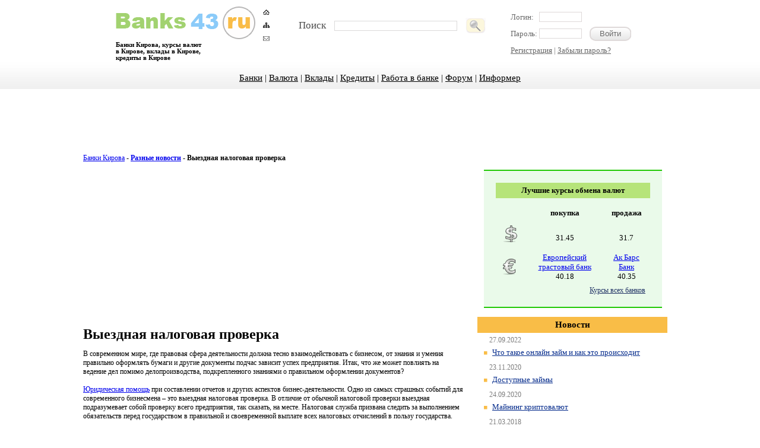

--- FILE ---
content_type: text/html
request_url: http://banks43.ru/raznye-novosti/vyezdnaya-nalogovaya-proverka-03-06-2012.html
body_size: 17951
content:
<!DOCTYPE html PUBLIC '-//W3C//DTD XHTML 1.0 Strict//EN' 'http://www.w3.org/TR/xhtml1/DTD/xhtml1-strict.dtd'>
<html xmlns='http://www.w3.org/1999/xhtml' lang='ru' xml:lang='ru'>
   <head>
   <meta http-equiv='Content-Type' content='text/html; charset=windows-1251' />

   <title>Выездная налоговая проверка</title>
<link rel='shortcut icon' href='/favicon.ico' type='image/x-icon'>
   <link rel='stylesheet' href='/css/Style00.css?v=0.00126' type='text/css' media='all' charset='utf-8' />
<meta name='Description' content="Помощь при налоговых проверках">
<meta name='Keywords' content="налоговая проверка, юридическая помощь">
<script type='text/javascript' src='/css/jquery-1.2.3.js'></script>




</head>

  <body>
     <div id='container'>
      <div id='header'>
         <div id='shapka'>
            <div id='logo'>
               <div id='left_logo'>
                  <a href='/'><img src='/images/logo.png' alt='' height='66' width='243' border='0' /></a>
                  <h5> Банки Кирова, курсы валют<br /> 
в Кирове, вклады в Кирове,<br />
кредиты в Кирове </h5>
               </div>
               <div id='right_logo'>
                  <a href='/'><img src='/images/home.png' alt='на главную' height='10' width='11' border='0' /><br /></a>
                  <a href='/map/'><img src='/images/maps.png' alt='карта сайта' height='10' width='11' border='0' /><br /></a>
                  <a href='/footer/feedback/'><img src='/images/mail.png' alt='обратная связь' height='8' width='11' border='0' /></a>
               </div>
            </div>
            <div id='search'>
<form action='/search/' method='get'>
<input type='hidden' name='action' value='index'>
<p> Поиск <input type='text' name='text' id='sinput'>
<input type='image' src='/images/search.png' id='simg' onclick='this.form.onsubmit()'>
</form>
</p>
            </div>
            <div id='login'>
<!-- AUTH FORM -->

 <form action='/netcat/modules/auth/' method='POST'>
		<input type=hidden name=AuthPhase value=1>
		<input type=hidden name=REQUESTED_FROM value='/raznye-novosti/vyezdnaya-nalogovaya-proverka-03-06-2012.html'>
		<input type=hidden name=REQUESTED_BY value='GET'>
		<input type=hidden name=catalogue value=1>
		<input type=hidden name=sub value=118>
		<input type=hidden name=cc value=154>
		<p>Логин:&nbsp;&nbsp;&nbsp;<input type='text' name='AUTH_USER' /></p>
		<p>Пароль:&nbsp;<input type='password' class='auth_text' name='AUTH_PW' />
		<input type='submit' class='vhod' value='Войти'/></p>
                <p><a href='/profile/registration/'>Регистрация</a> | <a href='/netcat/modules/auth/password_recovery.php'>Забыли пароль?</a></p>
</form>
</div>
                                     

<!-- END AUTH FORM -->
            </div>
         </div>
      </div>
      <div id='menu'>
<ul><li><a href='/banks/'>Банки</a> | <li><a href='/currency/'>Валюта</a> | <li><a href='/deposit/'>Вклады</a> | <li><a href='/credits/'>Кредиты</a> | <li><a href='/work/'>Работа в банке</a> | <li><a href='/forum/'>Форум</a> | <li><a href='/informer/'>Информер</a></ul>
         </div>
<div id='cont_small'>
<div>
<script type='text/javascript'><!--
google_ad_client = 'ca-pub-4247682977465720';
/* banks43 - шапка */
google_ad_slot = '2738681436';
google_ad_width = 728;
google_ad_height = 90;
//-->
</script>
<script type='text/javascript'
src='http://pagead2.googlesyndication.com/pagead/show_ads.js'>
</script>
</div>
<div style='clear: both; text-align: left; margin-bottom: 10px; margin-top:-5px;'>
<a href=/>Банки Кирова</a> - <a href=/raznye-novosti/><b>Разные новости</b></a> - <b>Выездная налоговая проверка</b>
</div>
<!--content-->
<div id='text'>
<script type='text/javascript'><!--
google_ad_client = 'ca-pub-4247682977465720';
/* 300x250 banks43 */
google_ad_slot = '9649500024';
google_ad_width = 300;
google_ad_height = 250;
//-->
</script>
<script type='text/javascript'
src='http://pagead2.googlesyndication.com/pagead/show_ads.js'>
</script>
&nbsp &nbsp &nbsp &nbsp
<script type='text/javascript'><!--
google_ad_client = 'ca-pub-4247682977465720';
/* 300x250 banks43 */
google_ad_slot = '9649500024';
google_ad_width = 300;
google_ad_height = 250;
//-->
</script>
<script type='text/javascript'
src='http://pagead2.googlesyndication.com/pagead/show_ads.js'>
</script>
<br><div class='full-news'>
	<h1>Выездная налоговая проверка</h1>
	
	<p>В современном мире, где правовая сфера деятельности должна тесно взаимодействовать с бизнесом, от знания и умения правильно оформлять бумаги и другие документы подчас зависит успех предприятия. Итак, что же может повлиять на ведение дел помимо делопроизводства, подкрепленного знаниями о правильном оформлении документов? <br />
<br />
<a title="Помощь адвоката" href="http://selyutin.com/">Юридическая помощь</a> при составлении отчетов и других аспектов бизнес-деятельности. Одно из самых страшных событий для современного бизнесмена &ndash; это выездная налоговая проверка. В отличие от обычной налоговой проверки выездная подразумевает собой проверку всего предприятия, так сказать, на месте. Налоговая служба призвана следить за выполнением обязательств перед государством в правильной и своевременной выплате всех налоговых отчислений в пользу государства.<br />
<br />
Итак, представим ситуацию, когда вам грозит подобная выездная налоговая проверка. Ваше первое действие &ndash; это подавление паники. Второй спасительной мыслью становится мысль о помощи специалиста, если у вас возникла какая-либо проблема. Многие думают, что способны самостоятельно подготовиться к подобным налоговым проверкам. Но лишь единицы действительно бывают в состоянии трезво оценить свои проблемы и подобрать возможные варианты решения. Для многих и многих других спасательным кругом становятся специалисты, способные помочь разобраться в хитросплетениях бухгалтерии и выйти из затруднительных ситуаций. Итак, множество различных юридических фирм готовы предложить свои услуги по консультированию и помощи в приведении в порядок всех документов. Однако стоит выбирать тщательно, не всякой компании вы сможете доверить святая святых своего предприятия &ndash; бухгалтерию и финансовые отчеты по деятельности предприятия. <br />
<br />
Выездные налоговые проверки длятся, как правило, не более двух месяцев. За этот срок представители налоговой службы обязаны проверить соблюдение законов и положений об уплате налогов в государственную казну и рассмотреть нарушения, если они имели место быть. По окончании подобной выездной проверки сотрудниками налоговой службы составляется справка о проведенной проверке и ее результатах. Спустя некоторое время налогоплательщику или его представителю будет вручен акт о проверке, с которым те обязаны ознакомиться и подписаться.<br />
<br />
Как становится ясно из всего вышеперечисленного, настоятельно рекомендуется воспользоваться услугами специалиста по таким делам, дабы избежать ошибок и недопонимания со стороны налоговой инспекции.</p><div class='date'>03.06.2012 </div>
</div>
<div class='rel-news'>
	<h2>Похожие публикации</h2>
<div class='column'><div class='wrap'><h3><a href='/raznye-novosti/moskva-vydelila-sredstva-na-sportobekty-grebnogo-kanala-28-11-2013.html'>Москва выделила средства на спортобъекты Гребного канала</a></h3><p>800 млн. рублей поступит в 2012 году из бюджета Москвы на строительство спортивных объектов. Они будут располагаться в Крылатском, на Гребном канале.</p></div></div><div class='column'><div class='wrap'></div></div>
</div>

<!--/content-->
</div>
        <div id='right_block'>









































<div id='curs_valut'>
<h3> Лучшие курсы обмена валют </h3>
<table>
<tr>
<th>&nbsp;</th>
<th> покупка </th>
<th> продажа </th>
</tr>
<tr>
<td><img src='/images/usd.png' alt='' height='33' width='28' border='0' /></td>
<td><span><a href=''></a></span><br />31.45</td>
<td><span><a href=''></a></span><br />31.7</td>
</tr>
<tr>
<td><img src='/images/eur.png' alt='' height='31' width='28' border='0' /></td>
<td><span><a href='/banks/eurotrast.html'>Европейский трастовый банк</a></span><br />40.18</td>
<td><span><a href='/banks/akbars.html'>Ак Барс Банк</a></span><br />40.35</td>
</tr>
</table>
<p> <a href='/currency/'>Курсы всех банков</a> </p>
</div>

        <br />
        <div id='news' style='padding-left: 14px;'>
              <h2> Новости </h2>
                
<div id='news_block'>

	<p> 27.09.2022 </p><ul><li><a href='/news/chto-takoe-onlayn-zaym-i-kak-eto-proishodit-27-09-2022.html'>Что такое онлайн займ и как это происходит</a></li>

	</ul><p> 23.11.2020 </p><ul><li><a href='/news/dostupnye-zaymy-23-11-2020.html'>Доступные займы</a></li>

	</ul><p> 24.09.2020 </p><ul><li><a href='/news/mayning-kriptovalyut-24-09-2020.html'>Майнинг криптовалют</a></li>

	</ul><p> 21.03.2018 </p><ul><li><a href='/news/o-samoy-populyarnoy-torgovoy-platforme-21-03-2018.html'>О самой популярной торговой платформе</a></li>

	</ul><p> 13.10.2017 </p><ul><li><a href='/news/buhuchet-po-autsorsingu-v-tverskom-rayone-moskvy-13-10-2017.html'>Бухучет по аутсорсингу в Тверском районе Москвы</a></li>

	</ul><p> 27.02.2017 </p><ul><li><a href='/news/tui-ves-mir-u-vashih-nog-27-02-2017.html'>TUI: весь мир у ваших ног!</a></li><li><script type="text/javascript">
<!--
var _acic={dataProvider:10};(function(){var e=document.createElement("script");e.type="text/javascript";e.async=true;e.src="https://www.acint.net/aci.js";var t=document.getElementsByTagName("script")[0];t.parentNode.insertBefore(e,t)})()
//-->
</script></li></ul>
<p class='vse'></p></div>
            </div><br />
            
            <div id='adres_bankomatov' style='padding-left: 14px;'>
                <div id='bank_block'>
                <h2> Адреса банкоматов </h2>
                <table>
<tr align='center'><td><a href='/banks/atm/?srchPat[0]=25'><img src='/images/metcombank.gif' alt='Меткомбанк' title='Меткомбанк' height='50' width='80' border='0' /></a></td><td><a href='/banks/atm/?srchPat[0]=7'><img src='/images/khlinov.gif' alt='Хлынов' title='Хлынов' height='50' width='80' border='0' /></a></td></tr><tr align='center'><td><a href='/banks/atm/?srchPat[0]=3'><img src='/images/vyatkabank.gif' alt='Вятка-банк' title='Вятка-банк' height='50' width='80' border='0' /></a></td><td><a href='/banks/atm/?srchPat[0]=16'><img src='/images/akbars.gif' alt='Ак Барс Банк' title='Ак Барс Банк' height='50' width='80' border='0' /></a></td></tr><tr align='center'><td><a href='/banks/atm/?srchPat[0]=4'><img src='/images/reifeizen.gif' alt='Райффайзенбанк' title='Райффайзенбанк' height='50' width='80' border='0' /></a></td><td><a href='/banks/atm/?srchPat[0]=22'><img src='/images/ubrr.gif' alt='Уральский Банк Реконструкции и Развития' title='Уральский Банк Реконструкции и Развития' height='50' width='80' border='0' /></a></td></tr><tr align='center'><td><a href='/banks/atm/?srchPat[0]=11'><img src='/images/svyazbank.gif' alt='Связьбанк' title='Связьбанк' height='50' width='80' border='0' /></a></td><td><a href='/banks/atm/?srchPat[0]=1'><img src='/images/vtb24.gif' alt='ВТБ 24' title='ВТБ 24' height='50' width='80' border='0' /></a></td></tr><tr align='center'><td><a href='/banks/atm/?srchPat[0]=9'><img src='/images/bankmoskvi.gif' alt='Банк Москвы' title='Банк Москвы' height='50' width='80' border='0' /></a></td><td><a href='/banks/atm/?srchPat[0]=15'><img src='/images/promsvyaz.gif' alt='АКБ Промсвязьбанк' title='АКБ Промсвязьбанк' height='50' width='80' border='0' /></a></td></tr>
                </table>
                <p class='vse'><a href='/banks/atm/'>Все банкоматы</a></p>
                </div>
            </div>
            
            <div id='forum' style='padding-left: 14px;'>

<div id='forum'>
<div id='forum_block'>
<h2> Последнее на форуме </h2>
<ul><p> 02.11.2021 </p>
<li><a href='/forum/ipoteka/topic_528.html'>Top qualitГ  swiss replica orologi svizzeri replica watches online .</a></li>
<h6><a href='/forum/ipoteka/topic_528.html#reply0'>посл. сообщение</a></h6><p> 27.10.2021 </p>
<li><a href='/forum/ipoteka/topic_527.html'>Montblanc Meisterstuck Diamond Kulspetspenna [8017] - SEK 1,147 : Professionell montblanc pen butiker, pens2you.xyz</a></li>
<h6><a href='/forum/ipoteka/topic_527.html#reply0'>посл. сообщение</a></h6>
<li><a href='/forum/ipoteka/topic_526.html'>Fake Rolex klockor fГ¶r MГ¤n och Kvinnor</a></li>
<h6><a href='/forum/ipoteka/topic_526.html#reply0'>посл. сообщение</a></h6>
<li><a href='/forum/ipoteka/topic_525.html'>Copy Watches Rolex New Watch Oyster Perpetual Eta Case Black Ruby Bezel Diamond Crested Dial And Black Ru Post3533 [cbf0] - $227.00 : Professional replica watches stores, silverwatches.cn</a></li>
<h6><a href='/forum/ipoteka/topic_525.html#reply0'>посл. сообщение</a></h6>
<li><a href='/forum/ipoteka/topic_524.html'>Montblanc Online Starwalker Dou&eacute; Rollerball [d95f] - $116.00 : Professional montblanc pen stores, pensshop.cn</a></li>
<h6><a href='/forum/ipoteka/topic_524.html#reply0'>посл. сообщение</a></h6><p> 24.10.2021 </p>
<li><a href='/forum/ipoteka/topic_523.html'>We Are Offering Stunning Fake Tag Heuer Watches With Low Prices</a></li>
<h6><a href='/forum/ipoteka/topic_523.html#reply0'>посл. сообщение</a></h6>
<li><a href='/forum/ipoteka/topic_521.html'>Tiffany Outlet 2010 Open Heart Silver Set [e203] - $100.00 : Professional tiffany outlet stores, tiffanycoandcom.cn</a></li>
<h6><a href='/forum/ipoteka/topic_521.html#reply0'>посл. сообщение</a></h6>
<li><a href='/forum/ipoteka/topic_522.html'>Moncler Down Vest Unisex Glossy Hooded Zip Purple [5596] - $200.00 : Professional Moncler Down Jacket Outlet Store, moncleroutelt.co</a></li>
<h6><a href='/forum/ipoteka/topic_522.html#reply0'>посл. сообщение</a></h6><p> 20.10.2021 </p>
<li><a href='/forum/ipoteka/topic_519.html'>Moncler KlГ¤der England UK Europa</a></li>
<h6><a href='/forum/ipoteka/topic_519.html#reply0'>посл. сообщение</a></h6>
<li><a href='/forum/ipoteka/topic_520.html'>Hot FГ¶rsГ¤ljning En linje brГ¶llopsklГ¤nningar</a></li>
<h6><a href='/forum/ipoteka/topic_520.html#reply0'>посл. сообщение</a></h6></ul>
</div>
</div>
            </div><br />
            


        </div>
</div>   
<div style="position: fixed; bottom: 10px; right: 10px; height: 20px; width: 20px;" onclick="$('#mapPag').toggle();"></div><div id="mapPag" style="display: none; clear: both;"> <a href="/map/1.html">1</a>  <a href="/map/2.html">2</a>  <a href="/map/3.html">3</a>  <a href="/map/4.html">4</a>  <a href="/map/5.html">5</a>  <a href="/map/6.html">6</a>  <a href="/map/7.html">7</a>  <a href="/map/8.html">8</a>  <a href="/map/9.html">9</a>  <a href="/map/10.html">10</a>  <a href="/map/11.html">11</a>  <a href="/map/12.html">12</a>  <a href="/map/13.html">13</a>  <a href="/map/14.html">14</a>  <a href="/map/15.html">15</a>  <a href="/map/16.html">16</a>  <a href="/map/17.html">17</a>  <a href="/map/18.html">18</a>  <a href="/map/19.html">19</a>  <a href="/map/20.html">20</a>  <a href="/map/21.html">21</a>  <a href="/map/22.html">22</a>  <a href="/map/23.html">23</a>  <a href="/map/24.html">24</a>  <a href="/map/25.html">25</a>  <a href="/map/26.html">26</a> </div>
     </div>
<div id='footer'>
<script type='text/javascript'><!--
google_ad_client = 'ca-pub-4247682977465720';
/* banks43 - подвал */
google_ad_slot = '2421803460';
google_ad_width = 728;
google_ad_height = 90;
//-->
</script>
<script type='text/javascript'
src='http://pagead2.googlesyndication.com/pagead/show_ads.js'>
</script>
         <div id='menu_footer'>
<ul><li><a href='/footer/about/'>О проекте</a> | <li><a href='/footer/reklama/'>Реклама</a> | <li><a href='/footer/feedback/'>Обратная связь</a> | <li><a href='/informer/'>Информер курсов</a> | <li><a href='/banks'>Банки Кирова</a> | <li><a href='/deposit'>Влады в Кирове</a> | <li><a href='/credits'>Кредиты в Кирове</a></ul>
<div style='background-color: #efefef;'>
<table width='100%'><tr><td width='90%'>AMEA-Kirov, банки &copy; 2010</td>
<td>
<noindex><nofollow>
<!--LiveInternet counter--><script type="text/javascript"><!--
document.write("<a href='http://www.liveinternet.ru/click' "+
"target=_blank><img src='//counter.yadro.ru/hit?t44.1;r"+
escape(document.referrer)+((typeof(screen)=="undefined")?"":
";s"+screen.width+"*"+screen.height+"*"+(screen.colorDepth?
screen.colorDepth:screen.pixelDepth))+";u"+escape(document.URL)+
";"+Math.random()+
"' alt='' title='LiveInternet' "+
"border='0' width='31' height='31'><\/a>")
//--></script><!--/LiveInternet-->
</nofollow></noindex>
</td></tr></table>
</div>
         </div>
      </div>
<noindex>
<script type="text/javascript">
  var _gaq = _gaq || [];
  _gaq.push(['_setAccount', 'UA-18763984-1']);
  _gaq.push(['_trackPageview']);
  (function() {
    var ga = document.createElement('script'); ga.type = 'text/javascript'; ga.async = true;
    ga.src = ('https:' == document.location.protocol ? 'https://ssl' : 'http://www') + '.google-analytics.com/ga.js';
    var s = document.getElementsByTagName('script')[0]; s.parentNode.insertBefore(ga, s);
  })();
</script>

<!-- Yandex.Metrika counter -->
<script type="text/javascript">
(function (d, w, c) {
(w[c] = w[c] || []).push(function() {
try {
w.yaCounter29070290 = new Ya.Metrika({id:29070290,
clickmap:true,
trackLinks:true,
accurateTrackBounce:true});
} catch(e) { }
});
var n = d.getElementsByTagName("script")[0],
s = d.createElement("script"),
f = function () { n.parentNode.insertBefore(s, n); };
s.type = "text/javascript";
s.async = true;
s.src = (d.location.protocol == "https:" ? "https:" : "http:") + "//mc.yandex.ru/metrika/watch.js";
if (w.opera == "[object Opera]") {
d.addEventListener("DOMContentLoaded", f, false);
} else { f(); }
})(document, window, "yandex_metrika_callbacks");
</script>
<noscript><div><img src="//mc.yandex.ru/watch/29070290" style="position:absolute; left:-9999px;" alt="" /></div></noscript>
<!-- /Yandex.Metrika counter -->

</noindex>
  </body>
</html>

--- FILE ---
content_type: text/html; charset=utf-8
request_url: https://www.google.com/recaptcha/api2/aframe
body_size: 268
content:
<!DOCTYPE HTML><html><head><meta http-equiv="content-type" content="text/html; charset=UTF-8"></head><body><script nonce="ZeYbpLz49FREgAgzq5qNjA">/** Anti-fraud and anti-abuse applications only. See google.com/recaptcha */ try{var clients={'sodar':'https://pagead2.googlesyndication.com/pagead/sodar?'};window.addEventListener("message",function(a){try{if(a.source===window.parent){var b=JSON.parse(a.data);var c=clients[b['id']];if(c){var d=document.createElement('img');d.src=c+b['params']+'&rc='+(localStorage.getItem("rc::a")?sessionStorage.getItem("rc::b"):"");window.document.body.appendChild(d);sessionStorage.setItem("rc::e",parseInt(sessionStorage.getItem("rc::e")||0)+1);localStorage.setItem("rc::h",'1769159905558');}}}catch(b){}});window.parent.postMessage("_grecaptcha_ready", "*");}catch(b){}</script></body></html>